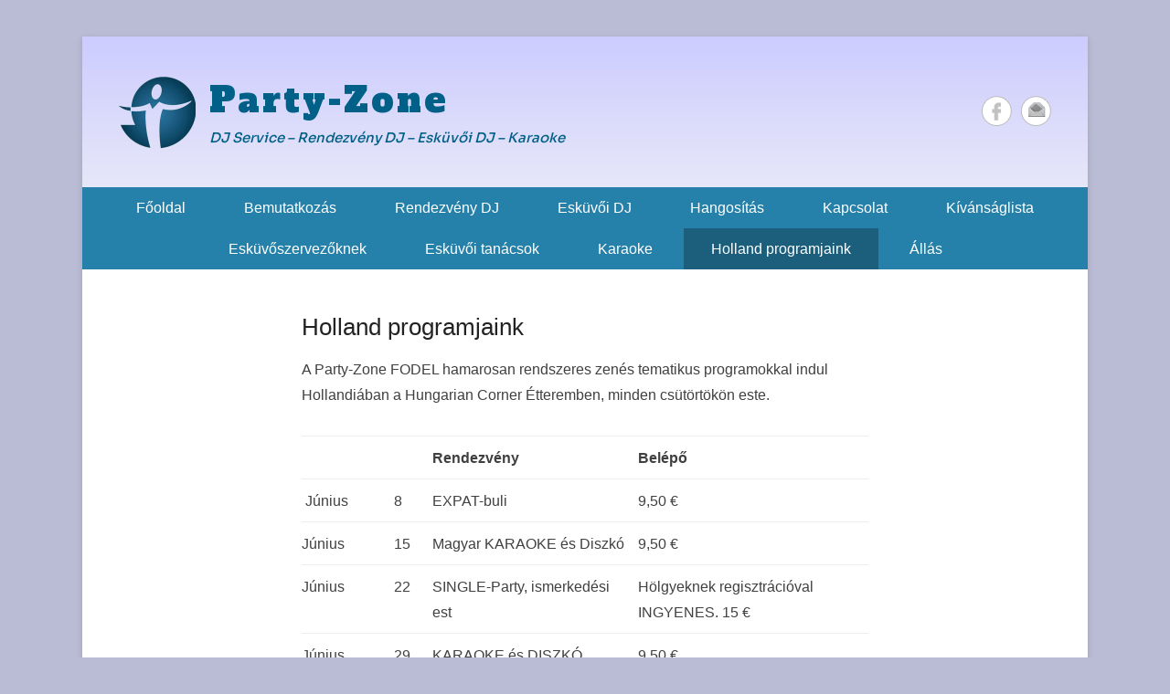

--- FILE ---
content_type: text/html; charset=UTF-8
request_url: https://party-zone.hu/holland-programjaink/
body_size: 10959
content:
<!DOCTYPE html>
<!--[if IE 6]>
<html id="ie6" lang="hu">
<![endif]-->
<!--[if IE 7]>
<html id="ie7" lang="hu">
<![endif]-->
<!--[if IE 8]>
<html id="ie8" lang="hu">
<![endif]-->
<!--[if !(IE 6) | !(IE 7) | !(IE 8)  ]><!-->
<html lang="hu">
<!--<![endif]-->
<head>
	<meta charset="UTF-8" />
	<link rel="profile" href="https://gmpg.org/xfn/11" />
	<link rel="pingback" href="" />

	<link rel="preconnect" href="https://fonts.googleapis.com">
	<link rel="preconnect" href="https://fonts.gstatic.com" crossorigin>
	<link href="https://fonts.googleapis.com/css2?family=Alfa+Slab+One&family=Sora:wght@500&display=swap" rel="stylesheet">
<title>Holland programjaink &#8211; Party-Zone</title>
<meta name='robots' content='max-image-preview:large' />
	<style>img:is([sizes="auto" i], [sizes^="auto," i]) { contain-intrinsic-size: 3000px 1500px }</style>
	<meta name="viewport" content="width=device-width, initial-scale=1.0">		<!-- This site uses the Google Analytics by MonsterInsights plugin v9.8.0 - Using Analytics tracking - https://www.monsterinsights.com/ -->
							<script src="//www.googletagmanager.com/gtag/js?id=G-9EBKHMQPBK"  data-cfasync="false" data-wpfc-render="false" type="text/javascript" async></script>
			<script data-cfasync="false" data-wpfc-render="false" type="text/javascript">
				var mi_version = '9.8.0';
				var mi_track_user = true;
				var mi_no_track_reason = '';
								var MonsterInsightsDefaultLocations = {"page_location":"https:\/\/party-zone.hu\/holland-programjaink\/"};
								if ( typeof MonsterInsightsPrivacyGuardFilter === 'function' ) {
					var MonsterInsightsLocations = (typeof MonsterInsightsExcludeQuery === 'object') ? MonsterInsightsPrivacyGuardFilter( MonsterInsightsExcludeQuery ) : MonsterInsightsPrivacyGuardFilter( MonsterInsightsDefaultLocations );
				} else {
					var MonsterInsightsLocations = (typeof MonsterInsightsExcludeQuery === 'object') ? MonsterInsightsExcludeQuery : MonsterInsightsDefaultLocations;
				}

								var disableStrs = [
										'ga-disable-G-9EBKHMQPBK',
									];

				/* Function to detect opted out users */
				function __gtagTrackerIsOptedOut() {
					for (var index = 0; index < disableStrs.length; index++) {
						if (document.cookie.indexOf(disableStrs[index] + '=true') > -1) {
							return true;
						}
					}

					return false;
				}

				/* Disable tracking if the opt-out cookie exists. */
				if (__gtagTrackerIsOptedOut()) {
					for (var index = 0; index < disableStrs.length; index++) {
						window[disableStrs[index]] = true;
					}
				}

				/* Opt-out function */
				function __gtagTrackerOptout() {
					for (var index = 0; index < disableStrs.length; index++) {
						document.cookie = disableStrs[index] + '=true; expires=Thu, 31 Dec 2099 23:59:59 UTC; path=/';
						window[disableStrs[index]] = true;
					}
				}

				if ('undefined' === typeof gaOptout) {
					function gaOptout() {
						__gtagTrackerOptout();
					}
				}
								window.dataLayer = window.dataLayer || [];

				window.MonsterInsightsDualTracker = {
					helpers: {},
					trackers: {},
				};
				if (mi_track_user) {
					function __gtagDataLayer() {
						dataLayer.push(arguments);
					}

					function __gtagTracker(type, name, parameters) {
						if (!parameters) {
							parameters = {};
						}

						if (parameters.send_to) {
							__gtagDataLayer.apply(null, arguments);
							return;
						}

						if (type === 'event') {
														parameters.send_to = monsterinsights_frontend.v4_id;
							var hookName = name;
							if (typeof parameters['event_category'] !== 'undefined') {
								hookName = parameters['event_category'] + ':' + name;
							}

							if (typeof MonsterInsightsDualTracker.trackers[hookName] !== 'undefined') {
								MonsterInsightsDualTracker.trackers[hookName](parameters);
							} else {
								__gtagDataLayer('event', name, parameters);
							}
							
						} else {
							__gtagDataLayer.apply(null, arguments);
						}
					}

					__gtagTracker('js', new Date());
					__gtagTracker('set', {
						'developer_id.dZGIzZG': true,
											});
					if ( MonsterInsightsLocations.page_location ) {
						__gtagTracker('set', MonsterInsightsLocations);
					}
										__gtagTracker('config', 'G-9EBKHMQPBK', {"forceSSL":"true"} );
										window.gtag = __gtagTracker;										(function () {
						/* https://developers.google.com/analytics/devguides/collection/analyticsjs/ */
						/* ga and __gaTracker compatibility shim. */
						var noopfn = function () {
							return null;
						};
						var newtracker = function () {
							return new Tracker();
						};
						var Tracker = function () {
							return null;
						};
						var p = Tracker.prototype;
						p.get = noopfn;
						p.set = noopfn;
						p.send = function () {
							var args = Array.prototype.slice.call(arguments);
							args.unshift('send');
							__gaTracker.apply(null, args);
						};
						var __gaTracker = function () {
							var len = arguments.length;
							if (len === 0) {
								return;
							}
							var f = arguments[len - 1];
							if (typeof f !== 'object' || f === null || typeof f.hitCallback !== 'function') {
								if ('send' === arguments[0]) {
									var hitConverted, hitObject = false, action;
									if ('event' === arguments[1]) {
										if ('undefined' !== typeof arguments[3]) {
											hitObject = {
												'eventAction': arguments[3],
												'eventCategory': arguments[2],
												'eventLabel': arguments[4],
												'value': arguments[5] ? arguments[5] : 1,
											}
										}
									}
									if ('pageview' === arguments[1]) {
										if ('undefined' !== typeof arguments[2]) {
											hitObject = {
												'eventAction': 'page_view',
												'page_path': arguments[2],
											}
										}
									}
									if (typeof arguments[2] === 'object') {
										hitObject = arguments[2];
									}
									if (typeof arguments[5] === 'object') {
										Object.assign(hitObject, arguments[5]);
									}
									if ('undefined' !== typeof arguments[1].hitType) {
										hitObject = arguments[1];
										if ('pageview' === hitObject.hitType) {
											hitObject.eventAction = 'page_view';
										}
									}
									if (hitObject) {
										action = 'timing' === arguments[1].hitType ? 'timing_complete' : hitObject.eventAction;
										hitConverted = mapArgs(hitObject);
										__gtagTracker('event', action, hitConverted);
									}
								}
								return;
							}

							function mapArgs(args) {
								var arg, hit = {};
								var gaMap = {
									'eventCategory': 'event_category',
									'eventAction': 'event_action',
									'eventLabel': 'event_label',
									'eventValue': 'event_value',
									'nonInteraction': 'non_interaction',
									'timingCategory': 'event_category',
									'timingVar': 'name',
									'timingValue': 'value',
									'timingLabel': 'event_label',
									'page': 'page_path',
									'location': 'page_location',
									'title': 'page_title',
									'referrer' : 'page_referrer',
								};
								for (arg in args) {
																		if (!(!args.hasOwnProperty(arg) || !gaMap.hasOwnProperty(arg))) {
										hit[gaMap[arg]] = args[arg];
									} else {
										hit[arg] = args[arg];
									}
								}
								return hit;
							}

							try {
								f.hitCallback();
							} catch (ex) {
							}
						};
						__gaTracker.create = newtracker;
						__gaTracker.getByName = newtracker;
						__gaTracker.getAll = function () {
							return [];
						};
						__gaTracker.remove = noopfn;
						__gaTracker.loaded = true;
						window['__gaTracker'] = __gaTracker;
					})();
									} else {
										console.log("");
					(function () {
						function __gtagTracker() {
							return null;
						}

						window['__gtagTracker'] = __gtagTracker;
						window['gtag'] = __gtagTracker;
					})();
									}
			</script>
			
							<!-- / Google Analytics by MonsterInsights -->
		<script type="text/javascript">
/* <![CDATA[ */
window._wpemojiSettings = {"baseUrl":"https:\/\/s.w.org\/images\/core\/emoji\/16.0.1\/72x72\/","ext":".png","svgUrl":"https:\/\/s.w.org\/images\/core\/emoji\/16.0.1\/svg\/","svgExt":".svg","source":{"concatemoji":"https:\/\/party-zone.hu\/wp-includes\/js\/wp-emoji-release.min.js?ver=6.8.3"}};
/*! This file is auto-generated */
!function(s,n){var o,i,e;function c(e){try{var t={supportTests:e,timestamp:(new Date).valueOf()};sessionStorage.setItem(o,JSON.stringify(t))}catch(e){}}function p(e,t,n){e.clearRect(0,0,e.canvas.width,e.canvas.height),e.fillText(t,0,0);var t=new Uint32Array(e.getImageData(0,0,e.canvas.width,e.canvas.height).data),a=(e.clearRect(0,0,e.canvas.width,e.canvas.height),e.fillText(n,0,0),new Uint32Array(e.getImageData(0,0,e.canvas.width,e.canvas.height).data));return t.every(function(e,t){return e===a[t]})}function u(e,t){e.clearRect(0,0,e.canvas.width,e.canvas.height),e.fillText(t,0,0);for(var n=e.getImageData(16,16,1,1),a=0;a<n.data.length;a++)if(0!==n.data[a])return!1;return!0}function f(e,t,n,a){switch(t){case"flag":return n(e,"\ud83c\udff3\ufe0f\u200d\u26a7\ufe0f","\ud83c\udff3\ufe0f\u200b\u26a7\ufe0f")?!1:!n(e,"\ud83c\udde8\ud83c\uddf6","\ud83c\udde8\u200b\ud83c\uddf6")&&!n(e,"\ud83c\udff4\udb40\udc67\udb40\udc62\udb40\udc65\udb40\udc6e\udb40\udc67\udb40\udc7f","\ud83c\udff4\u200b\udb40\udc67\u200b\udb40\udc62\u200b\udb40\udc65\u200b\udb40\udc6e\u200b\udb40\udc67\u200b\udb40\udc7f");case"emoji":return!a(e,"\ud83e\udedf")}return!1}function g(e,t,n,a){var r="undefined"!=typeof WorkerGlobalScope&&self instanceof WorkerGlobalScope?new OffscreenCanvas(300,150):s.createElement("canvas"),o=r.getContext("2d",{willReadFrequently:!0}),i=(o.textBaseline="top",o.font="600 32px Arial",{});return e.forEach(function(e){i[e]=t(o,e,n,a)}),i}function t(e){var t=s.createElement("script");t.src=e,t.defer=!0,s.head.appendChild(t)}"undefined"!=typeof Promise&&(o="wpEmojiSettingsSupports",i=["flag","emoji"],n.supports={everything:!0,everythingExceptFlag:!0},e=new Promise(function(e){s.addEventListener("DOMContentLoaded",e,{once:!0})}),new Promise(function(t){var n=function(){try{var e=JSON.parse(sessionStorage.getItem(o));if("object"==typeof e&&"number"==typeof e.timestamp&&(new Date).valueOf()<e.timestamp+604800&&"object"==typeof e.supportTests)return e.supportTests}catch(e){}return null}();if(!n){if("undefined"!=typeof Worker&&"undefined"!=typeof OffscreenCanvas&&"undefined"!=typeof URL&&URL.createObjectURL&&"undefined"!=typeof Blob)try{var e="postMessage("+g.toString()+"("+[JSON.stringify(i),f.toString(),p.toString(),u.toString()].join(",")+"));",a=new Blob([e],{type:"text/javascript"}),r=new Worker(URL.createObjectURL(a),{name:"wpTestEmojiSupports"});return void(r.onmessage=function(e){c(n=e.data),r.terminate(),t(n)})}catch(e){}c(n=g(i,f,p,u))}t(n)}).then(function(e){for(var t in e)n.supports[t]=e[t],n.supports.everything=n.supports.everything&&n.supports[t],"flag"!==t&&(n.supports.everythingExceptFlag=n.supports.everythingExceptFlag&&n.supports[t]);n.supports.everythingExceptFlag=n.supports.everythingExceptFlag&&!n.supports.flag,n.DOMReady=!1,n.readyCallback=function(){n.DOMReady=!0}}).then(function(){return e}).then(function(){var e;n.supports.everything||(n.readyCallback(),(e=n.source||{}).concatemoji?t(e.concatemoji):e.wpemoji&&e.twemoji&&(t(e.twemoji),t(e.wpemoji)))}))}((window,document),window._wpemojiSettings);
/* ]]> */
</script>
<style id='wp-emoji-styles-inline-css' type='text/css'>

	img.wp-smiley, img.emoji {
		display: inline !important;
		border: none !important;
		box-shadow: none !important;
		height: 1em !important;
		width: 1em !important;
		margin: 0 0.07em !important;
		vertical-align: -0.1em !important;
		background: none !important;
		padding: 0 !important;
	}
</style>
<link rel='stylesheet' id='wp-block-library-css' href='https://party-zone.hu/wp-includes/css/dist/block-library/style.min.css?ver=6.8.3' type='text/css' media='all' />
<style id='classic-theme-styles-inline-css' type='text/css'>
/*! This file is auto-generated */
.wp-block-button__link{color:#fff;background-color:#32373c;border-radius:9999px;box-shadow:none;text-decoration:none;padding:calc(.667em + 2px) calc(1.333em + 2px);font-size:1.125em}.wp-block-file__button{background:#32373c;color:#fff;text-decoration:none}
</style>
<style id='global-styles-inline-css' type='text/css'>
:root{--wp--preset--aspect-ratio--square: 1;--wp--preset--aspect-ratio--4-3: 4/3;--wp--preset--aspect-ratio--3-4: 3/4;--wp--preset--aspect-ratio--3-2: 3/2;--wp--preset--aspect-ratio--2-3: 2/3;--wp--preset--aspect-ratio--16-9: 16/9;--wp--preset--aspect-ratio--9-16: 9/16;--wp--preset--color--black: #000000;--wp--preset--color--cyan-bluish-gray: #abb8c3;--wp--preset--color--white: #ffffff;--wp--preset--color--pale-pink: #f78da7;--wp--preset--color--vivid-red: #cf2e2e;--wp--preset--color--luminous-vivid-orange: #ff6900;--wp--preset--color--luminous-vivid-amber: #fcb900;--wp--preset--color--light-green-cyan: #7bdcb5;--wp--preset--color--vivid-green-cyan: #00d084;--wp--preset--color--pale-cyan-blue: #8ed1fc;--wp--preset--color--vivid-cyan-blue: #0693e3;--wp--preset--color--vivid-purple: #9b51e0;--wp--preset--gradient--vivid-cyan-blue-to-vivid-purple: linear-gradient(135deg,rgba(6,147,227,1) 0%,rgb(155,81,224) 100%);--wp--preset--gradient--light-green-cyan-to-vivid-green-cyan: linear-gradient(135deg,rgb(122,220,180) 0%,rgb(0,208,130) 100%);--wp--preset--gradient--luminous-vivid-amber-to-luminous-vivid-orange: linear-gradient(135deg,rgba(252,185,0,1) 0%,rgba(255,105,0,1) 100%);--wp--preset--gradient--luminous-vivid-orange-to-vivid-red: linear-gradient(135deg,rgba(255,105,0,1) 0%,rgb(207,46,46) 100%);--wp--preset--gradient--very-light-gray-to-cyan-bluish-gray: linear-gradient(135deg,rgb(238,238,238) 0%,rgb(169,184,195) 100%);--wp--preset--gradient--cool-to-warm-spectrum: linear-gradient(135deg,rgb(74,234,220) 0%,rgb(151,120,209) 20%,rgb(207,42,186) 40%,rgb(238,44,130) 60%,rgb(251,105,98) 80%,rgb(254,248,76) 100%);--wp--preset--gradient--blush-light-purple: linear-gradient(135deg,rgb(255,206,236) 0%,rgb(152,150,240) 100%);--wp--preset--gradient--blush-bordeaux: linear-gradient(135deg,rgb(254,205,165) 0%,rgb(254,45,45) 50%,rgb(107,0,62) 100%);--wp--preset--gradient--luminous-dusk: linear-gradient(135deg,rgb(255,203,112) 0%,rgb(199,81,192) 50%,rgb(65,88,208) 100%);--wp--preset--gradient--pale-ocean: linear-gradient(135deg,rgb(255,245,203) 0%,rgb(182,227,212) 50%,rgb(51,167,181) 100%);--wp--preset--gradient--electric-grass: linear-gradient(135deg,rgb(202,248,128) 0%,rgb(113,206,126) 100%);--wp--preset--gradient--midnight: linear-gradient(135deg,rgb(2,3,129) 0%,rgb(40,116,252) 100%);--wp--preset--font-size--small: 13px;--wp--preset--font-size--medium: 20px;--wp--preset--font-size--large: 36px;--wp--preset--font-size--x-large: 42px;--wp--preset--spacing--20: 0.44rem;--wp--preset--spacing--30: 0.67rem;--wp--preset--spacing--40: 1rem;--wp--preset--spacing--50: 1.5rem;--wp--preset--spacing--60: 2.25rem;--wp--preset--spacing--70: 3.38rem;--wp--preset--spacing--80: 5.06rem;--wp--preset--shadow--natural: 6px 6px 9px rgba(0, 0, 0, 0.2);--wp--preset--shadow--deep: 12px 12px 50px rgba(0, 0, 0, 0.4);--wp--preset--shadow--sharp: 6px 6px 0px rgba(0, 0, 0, 0.2);--wp--preset--shadow--outlined: 6px 6px 0px -3px rgba(255, 255, 255, 1), 6px 6px rgba(0, 0, 0, 1);--wp--preset--shadow--crisp: 6px 6px 0px rgba(0, 0, 0, 1);}:where(.is-layout-flex){gap: 0.5em;}:where(.is-layout-grid){gap: 0.5em;}body .is-layout-flex{display: flex;}.is-layout-flex{flex-wrap: wrap;align-items: center;}.is-layout-flex > :is(*, div){margin: 0;}body .is-layout-grid{display: grid;}.is-layout-grid > :is(*, div){margin: 0;}:where(.wp-block-columns.is-layout-flex){gap: 2em;}:where(.wp-block-columns.is-layout-grid){gap: 2em;}:where(.wp-block-post-template.is-layout-flex){gap: 1.25em;}:where(.wp-block-post-template.is-layout-grid){gap: 1.25em;}.has-black-color{color: var(--wp--preset--color--black) !important;}.has-cyan-bluish-gray-color{color: var(--wp--preset--color--cyan-bluish-gray) !important;}.has-white-color{color: var(--wp--preset--color--white) !important;}.has-pale-pink-color{color: var(--wp--preset--color--pale-pink) !important;}.has-vivid-red-color{color: var(--wp--preset--color--vivid-red) !important;}.has-luminous-vivid-orange-color{color: var(--wp--preset--color--luminous-vivid-orange) !important;}.has-luminous-vivid-amber-color{color: var(--wp--preset--color--luminous-vivid-amber) !important;}.has-light-green-cyan-color{color: var(--wp--preset--color--light-green-cyan) !important;}.has-vivid-green-cyan-color{color: var(--wp--preset--color--vivid-green-cyan) !important;}.has-pale-cyan-blue-color{color: var(--wp--preset--color--pale-cyan-blue) !important;}.has-vivid-cyan-blue-color{color: var(--wp--preset--color--vivid-cyan-blue) !important;}.has-vivid-purple-color{color: var(--wp--preset--color--vivid-purple) !important;}.has-black-background-color{background-color: var(--wp--preset--color--black) !important;}.has-cyan-bluish-gray-background-color{background-color: var(--wp--preset--color--cyan-bluish-gray) !important;}.has-white-background-color{background-color: var(--wp--preset--color--white) !important;}.has-pale-pink-background-color{background-color: var(--wp--preset--color--pale-pink) !important;}.has-vivid-red-background-color{background-color: var(--wp--preset--color--vivid-red) !important;}.has-luminous-vivid-orange-background-color{background-color: var(--wp--preset--color--luminous-vivid-orange) !important;}.has-luminous-vivid-amber-background-color{background-color: var(--wp--preset--color--luminous-vivid-amber) !important;}.has-light-green-cyan-background-color{background-color: var(--wp--preset--color--light-green-cyan) !important;}.has-vivid-green-cyan-background-color{background-color: var(--wp--preset--color--vivid-green-cyan) !important;}.has-pale-cyan-blue-background-color{background-color: var(--wp--preset--color--pale-cyan-blue) !important;}.has-vivid-cyan-blue-background-color{background-color: var(--wp--preset--color--vivid-cyan-blue) !important;}.has-vivid-purple-background-color{background-color: var(--wp--preset--color--vivid-purple) !important;}.has-black-border-color{border-color: var(--wp--preset--color--black) !important;}.has-cyan-bluish-gray-border-color{border-color: var(--wp--preset--color--cyan-bluish-gray) !important;}.has-white-border-color{border-color: var(--wp--preset--color--white) !important;}.has-pale-pink-border-color{border-color: var(--wp--preset--color--pale-pink) !important;}.has-vivid-red-border-color{border-color: var(--wp--preset--color--vivid-red) !important;}.has-luminous-vivid-orange-border-color{border-color: var(--wp--preset--color--luminous-vivid-orange) !important;}.has-luminous-vivid-amber-border-color{border-color: var(--wp--preset--color--luminous-vivid-amber) !important;}.has-light-green-cyan-border-color{border-color: var(--wp--preset--color--light-green-cyan) !important;}.has-vivid-green-cyan-border-color{border-color: var(--wp--preset--color--vivid-green-cyan) !important;}.has-pale-cyan-blue-border-color{border-color: var(--wp--preset--color--pale-cyan-blue) !important;}.has-vivid-cyan-blue-border-color{border-color: var(--wp--preset--color--vivid-cyan-blue) !important;}.has-vivid-purple-border-color{border-color: var(--wp--preset--color--vivid-purple) !important;}.has-vivid-cyan-blue-to-vivid-purple-gradient-background{background: var(--wp--preset--gradient--vivid-cyan-blue-to-vivid-purple) !important;}.has-light-green-cyan-to-vivid-green-cyan-gradient-background{background: var(--wp--preset--gradient--light-green-cyan-to-vivid-green-cyan) !important;}.has-luminous-vivid-amber-to-luminous-vivid-orange-gradient-background{background: var(--wp--preset--gradient--luminous-vivid-amber-to-luminous-vivid-orange) !important;}.has-luminous-vivid-orange-to-vivid-red-gradient-background{background: var(--wp--preset--gradient--luminous-vivid-orange-to-vivid-red) !important;}.has-very-light-gray-to-cyan-bluish-gray-gradient-background{background: var(--wp--preset--gradient--very-light-gray-to-cyan-bluish-gray) !important;}.has-cool-to-warm-spectrum-gradient-background{background: var(--wp--preset--gradient--cool-to-warm-spectrum) !important;}.has-blush-light-purple-gradient-background{background: var(--wp--preset--gradient--blush-light-purple) !important;}.has-blush-bordeaux-gradient-background{background: var(--wp--preset--gradient--blush-bordeaux) !important;}.has-luminous-dusk-gradient-background{background: var(--wp--preset--gradient--luminous-dusk) !important;}.has-pale-ocean-gradient-background{background: var(--wp--preset--gradient--pale-ocean) !important;}.has-electric-grass-gradient-background{background: var(--wp--preset--gradient--electric-grass) !important;}.has-midnight-gradient-background{background: var(--wp--preset--gradient--midnight) !important;}.has-small-font-size{font-size: var(--wp--preset--font-size--small) !important;}.has-medium-font-size{font-size: var(--wp--preset--font-size--medium) !important;}.has-large-font-size{font-size: var(--wp--preset--font-size--large) !important;}.has-x-large-font-size{font-size: var(--wp--preset--font-size--x-large) !important;}
:where(.wp-block-post-template.is-layout-flex){gap: 1.25em;}:where(.wp-block-post-template.is-layout-grid){gap: 1.25em;}
:where(.wp-block-columns.is-layout-flex){gap: 2em;}:where(.wp-block-columns.is-layout-grid){gap: 2em;}
:root :where(.wp-block-pullquote){font-size: 1.5em;line-height: 1.6;}
</style>
<link rel='stylesheet' id='dashicons-css' href='https://party-zone.hu/wp-includes/css/dashicons.min.css?ver=6.8.3' type='text/css' media='all' />
<link rel='stylesheet' id='admin-bar-css' href='https://party-zone.hu/wp-includes/css/admin-bar.min.css?ver=6.8.3' type='text/css' media='all' />
<style id='admin-bar-inline-css' type='text/css'>

    /* Hide CanvasJS credits for P404 charts specifically */
    #p404RedirectChart .canvasjs-chart-credit {
        display: none !important;
    }
    
    #p404RedirectChart canvas {
        border-radius: 6px;
    }

    .p404-redirect-adminbar-weekly-title {
        font-weight: bold;
        font-size: 14px;
        color: #fff;
        margin-bottom: 6px;
    }

    #wpadminbar #wp-admin-bar-p404_free_top_button .ab-icon:before {
        content: "\f103";
        color: #dc3545;
        top: 3px;
    }
    
    #wp-admin-bar-p404_free_top_button .ab-item {
        min-width: 80px !important;
        padding: 0px !important;
    }
    
    /* Ensure proper positioning and z-index for P404 dropdown */
    .p404-redirect-adminbar-dropdown-wrap { 
        min-width: 0; 
        padding: 0;
        position: static !important;
    }
    
    #wpadminbar #wp-admin-bar-p404_free_top_button_dropdown {
        position: static !important;
    }
    
    #wpadminbar #wp-admin-bar-p404_free_top_button_dropdown .ab-item {
        padding: 0 !important;
        margin: 0 !important;
    }
    
    .p404-redirect-dropdown-container {
        min-width: 340px;
        padding: 18px 18px 12px 18px;
        background: #23282d !important;
        color: #fff;
        border-radius: 12px;
        box-shadow: 0 8px 32px rgba(0,0,0,0.25);
        margin-top: 10px;
        position: relative !important;
        z-index: 999999 !important;
        display: block !important;
        border: 1px solid #444;
    }
    
    /* Ensure P404 dropdown appears on hover */
    #wpadminbar #wp-admin-bar-p404_free_top_button .p404-redirect-dropdown-container { 
        display: none !important;
    }
    
    #wpadminbar #wp-admin-bar-p404_free_top_button:hover .p404-redirect-dropdown-container { 
        display: block !important;
    }
    
    #wpadminbar #wp-admin-bar-p404_free_top_button:hover #wp-admin-bar-p404_free_top_button_dropdown .p404-redirect-dropdown-container {
        display: block !important;
    }
    
    .p404-redirect-card {
        background: #2c3338;
        border-radius: 8px;
        padding: 18px 18px 12px 18px;
        box-shadow: 0 2px 8px rgba(0,0,0,0.07);
        display: flex;
        flex-direction: column;
        align-items: flex-start;
        border: 1px solid #444;
    }
    
    .p404-redirect-btn {
        display: inline-block;
        background: #dc3545;
        color: #fff !important;
        font-weight: bold;
        padding: 5px 22px;
        border-radius: 8px;
        text-decoration: none;
        font-size: 17px;
        transition: background 0.2s, box-shadow 0.2s;
        margin-top: 8px;
        box-shadow: 0 2px 8px rgba(220,53,69,0.15);
        text-align: center;
        line-height: 1.6;
    }
    
    .p404-redirect-btn:hover {
        background: #c82333;
        color: #fff !important;
        box-shadow: 0 4px 16px rgba(220,53,69,0.25);
    }
    
    /* Prevent conflicts with other admin bar dropdowns */
    #wpadminbar .ab-top-menu > li:hover > .ab-item,
    #wpadminbar .ab-top-menu > li.hover > .ab-item {
        z-index: auto;
    }
    
    #wpadminbar #wp-admin-bar-p404_free_top_button:hover > .ab-item {
        z-index: 999998 !important;
    }
    
</style>
<link rel='stylesheet' id='catchkathmandu-style-css' href='https://party-zone.hu/wp-content/themes/catch-kathmandu/style.css?ver=6.8.3' type='text/css' media='all' />
<link rel='stylesheet' id='genericons-css' href='https://party-zone.hu/wp-content/themes/catch-kathmandu/css/genericons/genericons.css?ver=3.4.1' type='text/css' media='all' />
<link rel='stylesheet' id='catchkathmandu-responsive-css' href='https://party-zone.hu/wp-content/themes/catch-kathmandu/css/responsive.css?ver=6.8.3' type='text/css' media='all' />
<!--[if lt IE 9]>
<link rel='stylesheet' id='catchkathmandu-iecss-css' href='https://party-zone.hu/wp-content/themes/catch-kathmandu/css/ie.css?ver=6.8.3' type='text/css' media='all' />
<![endif]-->
<script type="text/javascript" src="https://party-zone.hu/wp-content/plugins/google-analytics-for-wordpress/assets/js/frontend-gtag.min.js?ver=9.8.0" id="monsterinsights-frontend-script-js" async="async" data-wp-strategy="async"></script>
<script data-cfasync="false" data-wpfc-render="false" type="text/javascript" id='monsterinsights-frontend-script-js-extra'>/* <![CDATA[ */
var monsterinsights_frontend = {"js_events_tracking":"true","download_extensions":"doc,pdf,ppt,zip,xls,docx,pptx,xlsx","inbound_paths":"[]","home_url":"https:\/\/party-zone.hu","hash_tracking":"false","v4_id":"G-9EBKHMQPBK"};/* ]]> */
</script>
<script type="text/javascript" src="https://party-zone.hu/wp-includes/js/jquery/jquery.min.js?ver=3.7.1" id="jquery-core-js"></script>
<script type="text/javascript" src="https://party-zone.hu/wp-includes/js/jquery/jquery-migrate.min.js?ver=3.4.1" id="jquery-migrate-js"></script>
<!--[if lt IE 9]>
<script type="text/javascript" src="https://party-zone.hu/wp-content/themes/catch-kathmandu/js/html5.min.js?ver=3.7.3" id="catchkathmandu-html5-js"></script>
<![endif]-->
<!--[if lt IE 9]>
<script type="text/javascript" src="https://party-zone.hu/wp-content/themes/catch-kathmandu/js/selectivizr.min.js?ver=20130114" id="jquery-selectivizr-js"></script>
<![endif]-->
<link rel="https://api.w.org/" href="https://party-zone.hu/wp-json/" /><link rel="alternate" title="JSON" type="application/json" href="https://party-zone.hu/wp-json/wp/v2/pages/879" /><link rel="EditURI" type="application/rsd+xml" title="RSD" href="https://party-zone.hu/xmlrpc.php?rsd" />
<meta name="generator" content="WordPress 6.8.3" />
<link rel="canonical" href="https://party-zone.hu/holland-programjaink/" />
<link rel='shortlink' href='https://party-zone.hu/?p=879' />
<link rel="alternate" title="oEmbed (JSON)" type="application/json+oembed" href="https://party-zone.hu/wp-json/oembed/1.0/embed?url=https%3A%2F%2Fparty-zone.hu%2Fholland-programjaink%2F" />
<link rel="alternate" title="oEmbed (XML)" type="text/xml+oembed" href="https://party-zone.hu/wp-json/oembed/1.0/embed?url=https%3A%2F%2Fparty-zone.hu%2Fholland-programjaink%2F&#038;format=xml" />
<!-- refreshing cache -->	<style type="text/css">
			#site-title a,
		#site-description {
			color: #006087 !important;
		}
		</style>
	<style type="text/css">body { background: #babcd6; }</style>
<link rel="icon" href="https://party-zone.hu/wp-content/uploads/2017/03/cropped-Party-Zone-logo-V2-32x32.png" sizes="32x32" />
<link rel="icon" href="https://party-zone.hu/wp-content/uploads/2017/03/cropped-Party-Zone-logo-V2-192x192.png" sizes="192x192" />
<link rel="apple-touch-icon" href="https://party-zone.hu/wp-content/uploads/2017/03/cropped-Party-Zone-logo-V2-180x180.png" />
<meta name="msapplication-TileImage" content="https://party-zone.hu/wp-content/uploads/2017/03/cropped-Party-Zone-logo-V2-270x270.png" />
		<style type="text/css" id="wp-custom-css">
			#site-generator .copyright {
	  float: initial;
    text-align: center;
    display: block;
	  width: 100%;
}	
#site-generator .powered {
    display: none;
}

/*  Szöveg kijelölés tiltása */
body {
 -webkit-touch-callout: none; 
    -webkit-user-select: none;
     -khtml-user-select: none;
       -moz-user-select: none;
        -ms-user-select: none;
            user-select: none;
}

/* Hivatkozások pöttyös keretei */
#secondary-menu .menu .current-menu-item > a, #secondary-menu ul.menu a {
outline: none;
}
.main-navigation a {
    outline:none;
}
ul.social-profile li a {
  outline:none;
}

#hgroup{
  padding-left: 20px;
}
#site-title a{
  font-family: 'Alfa Slab One', cursive;
  font-size: 38px;
  letter-spacing: 3px;
  font-weight: normal;
}
#site-description{
  font-family: 'Sora', sans-serif;
  color: #666;
  font-size: 15px;
}
#secondary-menu ul.menu a{
  padding: 0px 30px;
}

#masthead{

/* Old browsers */
background: rgb(204,204,255); 

/* FF3.6+ */
background: -moz-linear-gradient(top,  rgba(204,204,255,1) 0%, rgba(246,246,246,1) 100%, rgba(238,238,255,1) 100%); 

/* Chrome,Safari4+ */
background: -webkit-gradient(linear, left top, left bottom, color-stop(0%,rgba(204,204,255,1)), color-stop(100%,rgba(246,246,246,1)), color-stop(100%,rgba(238,238,255,1))); 

/* Chrome10+,Safari5.1+ */
background: -webkit-linear-gradient(top,  rgba(204,204,255,1) 0%,rgba(246,246,246,1) 100%,rgba(238,238,255,1) 100%); 

/* Opera 11.10+ */
background: -o-linear-gradient(top,  rgba(204,204,255,1) 0%,rgba(246,246,246,1) 100%,rgba(238,238,255,1) 100%); 

/* IE10+ */
background: -ms-linear-gradient(top,  rgba(204,204,255,1) 0%,rgba(246,246,246,1) 100%,rgba(238,238,255,1) 100%); 

/* W3C */
background: linear-gradient(to bottom,  rgba(204,204,255,1) 0%,rgba(246,246,246,1) 100%,rgba(238,238,255,1) 100%); 

/* IE6-9 */
filter: progid:DXImageTransform.Microsoft.gradient( startColorstr='#ccccff', endColorstr='#eeeeff',GradientType=0 ); 

}		</style>
		</head>

<body data-rsssl=1 class="wp-singular page-template-default page page-id-879 custom-background wp-custom-logo wp-theme-catch-kathmandu no-sidebar">


<div id="page" class="hfeed site">

	    
	<header id="masthead" role="banner">
    
    	 
        
    	<div id="hgroup-wrap" class="container">
        
       			<div id="header-left">
		<div id="site-logo"><a href="https://party-zone.hu/" class="custom-logo-link" rel="home"><img width="84" height="85" src="https://party-zone.hu/wp-content/uploads/2017/03/cropped-cropped-cropped-Party-Zone-logo-V2-1-e1667834903190-1.png" class="custom-logo" alt="Party-Zone" decoding="async" /></a></div><!-- #site-logo -->
		<div id="hgroup" class="logo-enable logo-left">
			<h1 id="site-title">
				<a href="https://party-zone.hu/" title="Party-Zone" rel="home">Party-Zone</a>
			</h1>
			<h2 id="site-description"> DJ Service  &#8211;  Rendezvény DJ  &#8211;  Esküvői DJ  &#8211;  Karaoke</h2>
		</div><!-- #hgroup -->
	</div><!-- #header-left"> -->
    <div id="header-right" class="header-sidebar widget-area">
    	<aside id="widget_catchkathmandu_social_widget-2" class="widget widget_widget_catchkathmandu_social_widget">
		<ul class="social-profile"><li class="facebook"><a href="https://www.facebook.com/www.fodel.hu/" title="Facebook" target="_blank">Facebook</a></li><li class="contactus"><a href="mailto:info@party-zone.hu" title="Contact">Contact</a></li>
		</ul></aside>    </div><!-- #header-right .widget-area -->
            
        </div><!-- #hgroup-wrap -->
        
        <!-- Page/Post Disable Header Image -->	<div id="secondary-menu">
        <nav id="access-secondary" role="navigation">
            <h2 class="assistive-text">Secondary Menu</h2>
            <div class="menu-secondary-container"><ul class="menu"><li id="menu-item-104" class="menu-item menu-item-type-custom menu-item-object-custom menu-item-home menu-item-104"><a href="https://party-zone.hu">Főoldal</a></li>
<li id="menu-item-30" class="menu-item menu-item-type-post_type menu-item-object-page menu-item-30"><a href="https://party-zone.hu/bemutatkozas/">Bemutatkozás</a></li>
<li id="menu-item-29" class="menu-item menu-item-type-post_type menu-item-object-page menu-item-29"><a href="https://party-zone.hu/rendezveny-dj/">Rendezvény DJ</a></li>
<li id="menu-item-28" class="menu-item menu-item-type-post_type menu-item-object-page menu-item-28"><a href="https://party-zone.hu/eskuvoi-dj/">Esküvői DJ</a></li>
<li id="menu-item-106" class="menu-item menu-item-type-post_type menu-item-object-page menu-item-106"><a href="https://party-zone.hu/hangositas/">Hangosítás</a></li>
<li id="menu-item-77" class="menu-item menu-item-type-post_type menu-item-object-page menu-item-77"><a href="https://party-zone.hu/kapcsolat/">Kapcsolat</a></li>
<li id="menu-item-521" class="menu-item menu-item-type-post_type menu-item-object-page menu-item-521"><a href="https://party-zone.hu/kivansaglista/">Kívánságlista</a></li>
<li id="menu-item-535" class="menu-item menu-item-type-post_type menu-item-object-page menu-item-535"><a href="https://party-zone.hu/eskuvoszervezoknek/">Esküvőszervezőknek</a></li>
<li id="menu-item-571" class="menu-item menu-item-type-post_type menu-item-object-page menu-item-571"><a href="https://party-zone.hu/eskuvoi-tanacsok/">Esküvői tanácsok</a></li>
<li id="menu-item-628" class="menu-item menu-item-type-post_type menu-item-object-page menu-item-628"><a href="https://party-zone.hu/karaoke/">Karaoke</a></li>
<li id="menu-item-881" class="menu-item menu-item-type-post_type menu-item-object-page current-menu-item page_item page-item-879 current_page_item menu-item-881"><a href="https://party-zone.hu/holland-programjaink/" aria-current="page">Holland programjaink</a></li>
<li id="menu-item-755" class="menu-item menu-item-type-post_type menu-item-object-page menu-item-755"><a href="https://party-zone.hu/allas/">Állás</a></li>
<li class="default-menu"><a href="https://party-zone.hu/" title="Menu">Menu</a></li></ul></div> 	         
        </nav><!-- .site-navigation .main-navigation -->  
	</div>
	        
	</header><!-- #masthead .site-header -->
    
	 
        
	    
    <div id="main" class="container">
    
				
		<div id="content-sidebar-wrap">
		<div id="primary" class="content-area">
			<div id="content" class="site-content" role="main">

				
					
<article id="post-879" class="post-879 page type-page status-publish hentry">

        
    <div class="entry-container">
    
		<header class="entry-header">
    		<h1 class="entry-title"><a href="https://party-zone.hu/holland-programjaink/" title="Permalink to Holland programjaink" rel="bookmark">Holland programjaink</a></h1>
		</header><!-- .entry-header -->

		<div class="entry-content">
        	<p>A Party-Zone FODEL hamarosan rendszeres zenés tematikus programokkal indul Hollandiában a Hungarian Corner Étteremben, minden csütörtökön este.</p>
<table width="659">
<tbody>
<tr>
<td width="93">&nbsp;</td>
<td width="37">&nbsp;</td>
<td width="245"><strong>Rendezvény</strong></td>
<td width="284"><strong>Belépő</strong></td>
</tr>
<tr>
<td width="93"> Június</td>
<td width="37">8</td>
<td width="245">EXPAT-buli</td>
<td width="284">9,50 €</td>
</tr>
<tr>
<td width="93">Június</td>
<td width="37">15</td>
<td width="245">Magyar KARAOKE és Diszkó</td>
<td width="284">9,50 €</td>
</tr>
<tr>
<td width="93">Június</td>
<td width="37">22</td>
<td width="245">SINGLE-Party, ismerkedési est</td>
<td width="284">Hölgyeknek regisztrációval INGYENES. 15 €</td>
</tr>
<tr>
<td width="93">Június</td>
<td width="37">29</td>
<td width="245">KARAOKE és DISZKÓ (magyar,holland)</td>
<td width="284">9,50 €</td>
</tr>
<tr>
<td width="93">Július</td>
<td width="37">6</td>
<td width="245">EXPAT-buli</td>
<td width="284">9,50 €</td>
</tr>
<tr>
<td width="93">Július</td>
<td width="37">13</td>
<td width="245">&#8211;</td>
<td width="284">&nbsp;</td>
</tr>
<tr>
<td width="93">Július</td>
<td width="37">20</td>
<td width="245">&#8211;</td>
<td width="284">&nbsp;</td>
</tr>
<tr>
<td width="93">Július</td>
<td width="37">27</td>
<td width="245">&#8211;</td>
<td width="284">&nbsp;</td>
</tr>
<tr>
<td width="93">Augusztus</td>
<td width="37">10</td>
<td width="245">&#8211;</td>
<td width="284">&nbsp;</td>
</tr>
<tr>
<td width="93">Augusztus</td>
<td width="37">17</td>
<td width="245">EXPAT-buli</td>
<td width="284">9,50 €</td>
</tr>
<tr>
<td width="93">Augusztus</td>
<td width="37">24</td>
<td width="245">Magyar KARAOKE és Diszkó</td>
<td width="284">9,50 €</td>
</tr>
<tr>
<td width="93">Augusztus</td>
<td width="37">31</td>
<td width="245">SINGLE-Party, ismerkedési est</td>
<td width="284">Hölgyeknek regisztrációval INGYENES. 15 €</td>
</tr>
<tr>
<td width="93">Szeptember</td>
<td width="37">7</td>
<td width="245">KARAOKE és DISZKÓ (magyar,holland)</td>
<td width="284">9,50 €</td>
</tr>
<tr>
<td width="93">Szeptember</td>
<td width="37">14</td>
<td width="245">EXPAT-buli</td>
<td width="284">9,50 €</td>
</tr>
<tr>
<td width="93">Szeptember</td>
<td width="37">21</td>
<td width="245">Magyar KARAOKE és Diszkó</td>
<td width="284">9,50 €</td>
</tr>
<tr>
<td width="93">Szeptember</td>
<td width="37">28</td>
<td width="245">SINGLE-Party, ismerkedési est</td>
<td width="284">Hölgyeknek regisztrációval INGYENES. 15 €</td>
</tr>
<tr>
<td width="93">Október</td>
<td width="37">5</td>
<td width="245">KARAOKE és DISZKÓ (magyar,holland)</td>
<td width="284">9,50 €</td>
</tr>
<tr>
<td width="93">Október</td>
<td width="37">12</td>
<td width="245">EXPAT-buli</td>
<td width="284">9,50 €</td>
</tr>
<tr>
<td width="93">Október</td>
<td width="37">19</td>
<td width="245">Magyar KARAOKE és Diszkó</td>
<td width="284">9,50 €</td>
</tr>
<tr>
<td width="93">Október</td>
<td width="37">26</td>
<td width="245">SINGLE-Party, ismerkedési est</td>
<td width="284">Hölgyeknek regisztrációval INGYENES. 15 €</td>
</tr>
<tr>
<td width="93">November</td>
<td width="37">2</td>
<td width="245">HALLOWEEN</td>
<td width="284">15 €</td>
</tr>
<tr>
<td width="93">November</td>
<td width="37">9</td>
<td width="245">KARAOKE és DISZKÓ (magyar,holland)</td>
<td width="284">9,50 €</td>
</tr>
<tr>
<td width="93">November</td>
<td width="37">16</td>
<td width="245">EXPAT-buli</td>
<td width="284">9,50 €</td>
</tr>
<tr>
<td width="93">November</td>
<td width="37">23</td>
<td width="245">Magyar KARAOKE és Diszkó</td>
<td width="284">9,50 €</td>
</tr>
<tr>
<td width="93">November</td>
<td width="37">30</td>
<td width="245">SINGLE-Party, ismerkedési est</td>
<td width="284">Hölgyeknek regisztrációval INGYENES. 15 €</td>
</tr>
<tr>
<td width="93">December</td>
<td width="37">7</td>
<td width="245">KARAOKE és DISZKÓ (magyar,holland)</td>
<td width="284">9,50 €</td>
</tr>
<tr>
<td width="93">December</td>
<td width="37">14</td>
<td width="245">Karácsonyi-buli</td>
<td width="284">9,50 €</td>
</tr>
</tbody>
</table>
<p>&nbsp;</p>
<p>Cím: Hungarian Corner</p>
<p>Thomsonplein 26C</p>
<div class="span6">
<div class="item">
<div class="content">
<div class="country">
<p>2565KW Hága</p>
</div>
<div class="row-fluid">
<div class="span3">Asztalfoglalás:</div>
</div>
<div class="row-fluid">
<div class="span3">E-mail:</div>
<div class="span9"><a href="mailto:reserveren@hungariancorner.nl">reserveren@hungariancorner.nl</a></div>
</div>
</div>
</div>
</div>
<div class="span6">
<div class="item">
<div class="heading">
<h4 class="item-title map-page-title">Openingstijden vanaf april:</h4>
</div>
<div class="content">
<p>Dinsdag tot en met Vrijdag<br />
van 12:00 uur tot 21:00 uur.<br />
Zaterdag van 17:00 uur tot 21:00 uur.<br />
(Zondag en Lunch op reservering min.24h tevoren)<br />
Maandag dicht</p>
</div>
<div class="span6">
<div class="item">
<div class="heading">
<h4 class="item-title map-page-title">Adres:</h4>
</div>
<div class="content">
<div class="country">
<p>Hungarian Corner<br />
Thomsonplein 26C<br />
2565KW den Haag<br />
Nederland</p>
</div>
<div class="row-fluid">
<div class="span3">Tel.:</div>
<div class="span9"><a href="tel:06-18135908">06-18135908</a></div>
</div>
<div class="row-fluid">
<div class="span3">E-mail:</div>
<div class="span9"><a href="mailto:reserveren@hungariancorner.nl">reserveren@hungariancorner.nl</a></div>
</div>
</div>
</div>
</div>
<div class="span6">
<div class="item">
<div class="heading">
<h4 class="item-title map-page-title">Openingstijden vanaf april:</h4>
</div>
<div class="content">
<p>Dinsdag tot en met Vrijdag<br />
van 12:00 uur tot 21:00 uur.<br />
Zaterdag van 17:00 uur tot 21:00 uur.<br />
(Zondag en Lunch op reservering min.24h tevoren)<br />
Maandag dicht-</p>
</div>
</div>
</div>
</div>
</div>
         	     	</div><!-- .entry-content -->
        
        <footer class="entry-meta">          
                    
        </footer><!-- .entry-meta -->
        
  	</div><!-- .entry-container -->
    
</article><!-- #post-879 -->
					
				
			</div><!-- #content .site-content -->
		</div><!-- #primary .content-area -->



	</div><!-- #content-sidebar-wrap -->  

	</div><!-- #main .site-main -->
    
	 
    
	<footer id="colophon" role="contentinfo">
		
<div id="footer-sidebar" class="container">
    <div id="supplementary" class="two">
                <div id="first" class="widget-area" role="complementary">
            <aside id="text-5" class="widget widget_text"><h3 class="widget-title">Kapcsolat:</h3>			<div class="textwidget"><table><tr><td width=200px>
Födelmesi Gábor <br>
FODEL - Party-Zone / Hága <br> 
Tel.: 0036-70-544-3333 <br>
email: <a href="mailto:info@party-zone.hu"> info@fodel.nl </a></td><td width=200px>
DJ FRANK<br>
FODEL - Party-Zone / Budapest<br>
tel: 0036-70-225-5255<br>
email:  <a href="info@party-zone.hu"> info@party-zone.hu</a>
</td></tr></table></div>
		</aside>        </div><!-- #first .widget-area -->
            
                <div id="second" class="widget-area" role="complementary">
            <aside id="text-6" class="widget widget_text"><h3 class="widget-title">Partnereink:</h3>			<div class="textwidget"><a href="http://www.fodel.nl"> FODEL </a>
&nbsp&nbsp&nbsp&nbsp
<a href="http://www.321home.eu"> 321HOME </a>
&nbsp&nbsp&nbsp&nbsp
<a href="http://www.321car.eu"> 321CAR</a>&nbsp&nbsp&nbsp&nbsp<br><a href="http://www.energyline.hu"><img src="https://www.energyline.hu/kepek/Energy_Line_logo.png"></a></div>
		</aside>        </div><!-- #second .widget-area -->
            
                
                
    </div><!-- #supplementary -->
</div><!-- #footer-sidebar -->     
           
        <div id="site-generator" class="container">
			  
                    
        	<div class="site-info">
            	<div class="copyright">Copyright &copy; 2026, <a href="https://party-zone.hu/" title="Party-Zone" ><span>Party-Zone</span></a>. &nbsp;All Rights Reserved.</div><div class="powered">Catch Kathmandu by&nbsp;<a href="https://catchthemes.com" target="_blank" title="Catch Themes"><span>Catch Themes</span></a></div> 
          	</div><!-- .site-info -->
            
			              
       	</div><!-- #site-generator --> 
        
          
               
	</footer><!-- #colophon .site-footer -->
    
    <a href="#masthead" id="scrollup"></a> 
    
</div><!-- #page .hfeed .site -->

<script type="speculationrules">
{"prefetch":[{"source":"document","where":{"and":[{"href_matches":"\/*"},{"not":{"href_matches":["\/wp-*.php","\/wp-admin\/*","\/wp-content\/uploads\/*","\/wp-content\/*","\/wp-content\/plugins\/*","\/wp-content\/themes\/catch-kathmandu\/*","\/*\\?(.+)"]}},{"not":{"selector_matches":"a[rel~=\"nofollow\"]"}},{"not":{"selector_matches":".no-prefetch, .no-prefetch a"}}]},"eagerness":"conservative"}]}
</script>
<!-- refreshing cache --><script type="text/javascript" src="https://party-zone.hu/wp-content/themes/catch-kathmandu/js/catchkathmandu-allmenu.min.js?ver=20140317" id="catchkathmandu-allmenu-js"></script>
<script type="text/javascript" src="https://party-zone.hu/wp-content/themes/catch-kathmandu/js/catchkathmandu.fitvids.min.js?ver=20140317" id="jquery-fitvids-js"></script>
<script type="text/javascript" src="https://party-zone.hu/wp-content/themes/catch-kathmandu/js/catchkathmandu-scrollup.min.js?ver=20072014" id="catchkathmandu-scrollup-js"></script>

</body>
</html>